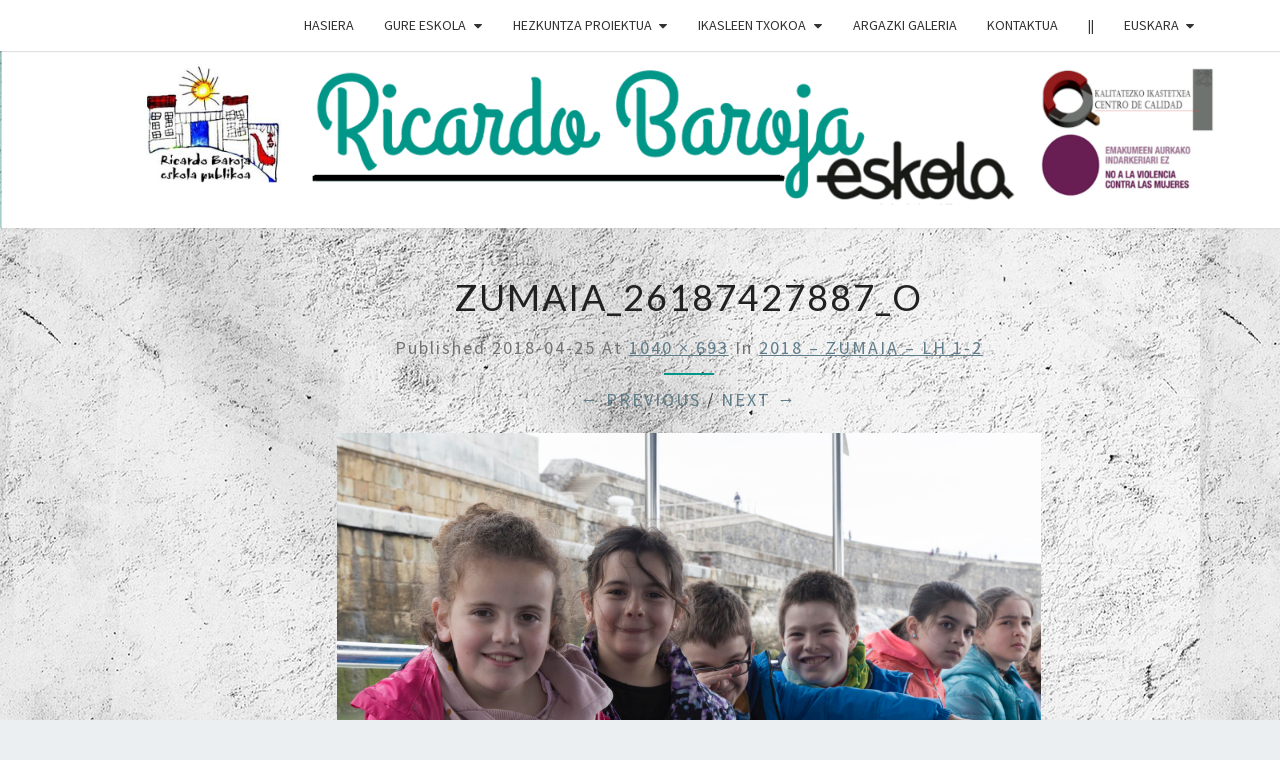

--- FILE ---
content_type: text/html; charset=UTF-8
request_url: https://ricardobarojaeskola.educacion.navarra.es/web/blog/2018/04/25/zumaia-2018-argazkiak-fotos/zumaia_26187427887_o/
body_size: 50607
content:
<!DOCTYPE html>

<!--[if IE 8]>
<html id="ie8" lang="eu">
<![endif]-->
<!--[if !(IE 8) ]><!-->
<html lang="eu">
<!--<![endif]-->
<head>
<meta charset="UTF-8" />
<meta name="viewport" content="width=device-width" />
<link rel="profile" href="http://gmpg.org/xfn/11" />
<link rel="pingback" href="https://ricardobarojaeskola.educacion.navarra.es/web/xmlrpc.php" />
<title>zumaia_26187427887_o &#8211; Ricardo Baroja Eskola</title>
<meta name='robots' content='max-image-preview:large' />
<link rel="alternate" hreflang="es" href="https://ricardobarojaeskola.educacion.navarra.es/web/es/zumaia_26187427887_o-2/" />
<link rel="alternate" hreflang="eu" href="https://ricardobarojaeskola.educacion.navarra.es/web/blog/2018/04/25/zumaia-2018-argazkiak-fotos/zumaia_26187427887_o/" />
<link rel="alternate" hreflang="x-default" href="https://ricardobarojaeskola.educacion.navarra.es/web/blog/2018/04/25/zumaia-2018-argazkiak-fotos/zumaia_26187427887_o/" />
<link rel='dns-prefetch' href='//widgetlogic.org' />
<link rel='dns-prefetch' href='//fonts.googleapis.com' />
<link rel='dns-prefetch' href='//s.w.org' />
<link rel="alternate" type="application/rss+xml" title="Ricardo Baroja Eskola &raquo; Jarioa" href="https://ricardobarojaeskola.educacion.navarra.es/web/feed/" />
<link rel="alternate" type="application/rss+xml" title="Ricardo Baroja Eskola &raquo; Iruzkinen jarioa" href="https://ricardobarojaeskola.educacion.navarra.es/web/comments/feed/" />
<script type="text/javascript">
window._wpemojiSettings = {"baseUrl":"https:\/\/s.w.org\/images\/core\/emoji\/13.1.0\/72x72\/","ext":".png","svgUrl":"https:\/\/s.w.org\/images\/core\/emoji\/13.1.0\/svg\/","svgExt":".svg","source":{"concatemoji":"https:\/\/ricardobarojaeskola.educacion.navarra.es\/web\/wp-includes\/js\/wp-emoji-release.min.js?ver=5.9.12"}};
/*! This file is auto-generated */
!function(e,a,t){var n,r,o,i=a.createElement("canvas"),p=i.getContext&&i.getContext("2d");function s(e,t){var a=String.fromCharCode;p.clearRect(0,0,i.width,i.height),p.fillText(a.apply(this,e),0,0);e=i.toDataURL();return p.clearRect(0,0,i.width,i.height),p.fillText(a.apply(this,t),0,0),e===i.toDataURL()}function c(e){var t=a.createElement("script");t.src=e,t.defer=t.type="text/javascript",a.getElementsByTagName("head")[0].appendChild(t)}for(o=Array("flag","emoji"),t.supports={everything:!0,everythingExceptFlag:!0},r=0;r<o.length;r++)t.supports[o[r]]=function(e){if(!p||!p.fillText)return!1;switch(p.textBaseline="top",p.font="600 32px Arial",e){case"flag":return s([127987,65039,8205,9895,65039],[127987,65039,8203,9895,65039])?!1:!s([55356,56826,55356,56819],[55356,56826,8203,55356,56819])&&!s([55356,57332,56128,56423,56128,56418,56128,56421,56128,56430,56128,56423,56128,56447],[55356,57332,8203,56128,56423,8203,56128,56418,8203,56128,56421,8203,56128,56430,8203,56128,56423,8203,56128,56447]);case"emoji":return!s([10084,65039,8205,55357,56613],[10084,65039,8203,55357,56613])}return!1}(o[r]),t.supports.everything=t.supports.everything&&t.supports[o[r]],"flag"!==o[r]&&(t.supports.everythingExceptFlag=t.supports.everythingExceptFlag&&t.supports[o[r]]);t.supports.everythingExceptFlag=t.supports.everythingExceptFlag&&!t.supports.flag,t.DOMReady=!1,t.readyCallback=function(){t.DOMReady=!0},t.supports.everything||(n=function(){t.readyCallback()},a.addEventListener?(a.addEventListener("DOMContentLoaded",n,!1),e.addEventListener("load",n,!1)):(e.attachEvent("onload",n),a.attachEvent("onreadystatechange",function(){"complete"===a.readyState&&t.readyCallback()})),(n=t.source||{}).concatemoji?c(n.concatemoji):n.wpemoji&&n.twemoji&&(c(n.twemoji),c(n.wpemoji)))}(window,document,window._wpemojiSettings);
</script>
<style type="text/css">
img.wp-smiley,
img.emoji {
	display: inline !important;
	border: none !important;
	box-shadow: none !important;
	height: 1em !important;
	width: 1em !important;
	margin: 0 0.07em !important;
	vertical-align: -0.1em !important;
	background: none !important;
	padding: 0 !important;
}
</style>
	<link rel='stylesheet' id='wp-block-library-css'  href='https://ricardobarojaeskola.educacion.navarra.es/web/wp-includes/css/dist/block-library/style.min.css?ver=5.9.12' type='text/css' media='all' />
<link rel='stylesheet' id='block-widget-css'  href='https://ricardobarojaeskola.educacion.navarra.es/web/wp-content/plugins/widget-logic/block_widget/css/widget.css?ver=1725450859' type='text/css' media='all' />
<style id='global-styles-inline-css' type='text/css'>
body{--wp--preset--color--black: #000000;--wp--preset--color--cyan-bluish-gray: #abb8c3;--wp--preset--color--white: #ffffff;--wp--preset--color--pale-pink: #f78da7;--wp--preset--color--vivid-red: #cf2e2e;--wp--preset--color--luminous-vivid-orange: #ff6900;--wp--preset--color--luminous-vivid-amber: #fcb900;--wp--preset--color--light-green-cyan: #7bdcb5;--wp--preset--color--vivid-green-cyan: #00d084;--wp--preset--color--pale-cyan-blue: #8ed1fc;--wp--preset--color--vivid-cyan-blue: #0693e3;--wp--preset--color--vivid-purple: #9b51e0;--wp--preset--gradient--vivid-cyan-blue-to-vivid-purple: linear-gradient(135deg,rgba(6,147,227,1) 0%,rgb(155,81,224) 100%);--wp--preset--gradient--light-green-cyan-to-vivid-green-cyan: linear-gradient(135deg,rgb(122,220,180) 0%,rgb(0,208,130) 100%);--wp--preset--gradient--luminous-vivid-amber-to-luminous-vivid-orange: linear-gradient(135deg,rgba(252,185,0,1) 0%,rgba(255,105,0,1) 100%);--wp--preset--gradient--luminous-vivid-orange-to-vivid-red: linear-gradient(135deg,rgba(255,105,0,1) 0%,rgb(207,46,46) 100%);--wp--preset--gradient--very-light-gray-to-cyan-bluish-gray: linear-gradient(135deg,rgb(238,238,238) 0%,rgb(169,184,195) 100%);--wp--preset--gradient--cool-to-warm-spectrum: linear-gradient(135deg,rgb(74,234,220) 0%,rgb(151,120,209) 20%,rgb(207,42,186) 40%,rgb(238,44,130) 60%,rgb(251,105,98) 80%,rgb(254,248,76) 100%);--wp--preset--gradient--blush-light-purple: linear-gradient(135deg,rgb(255,206,236) 0%,rgb(152,150,240) 100%);--wp--preset--gradient--blush-bordeaux: linear-gradient(135deg,rgb(254,205,165) 0%,rgb(254,45,45) 50%,rgb(107,0,62) 100%);--wp--preset--gradient--luminous-dusk: linear-gradient(135deg,rgb(255,203,112) 0%,rgb(199,81,192) 50%,rgb(65,88,208) 100%);--wp--preset--gradient--pale-ocean: linear-gradient(135deg,rgb(255,245,203) 0%,rgb(182,227,212) 50%,rgb(51,167,181) 100%);--wp--preset--gradient--electric-grass: linear-gradient(135deg,rgb(202,248,128) 0%,rgb(113,206,126) 100%);--wp--preset--gradient--midnight: linear-gradient(135deg,rgb(2,3,129) 0%,rgb(40,116,252) 100%);--wp--preset--duotone--dark-grayscale: url('#wp-duotone-dark-grayscale');--wp--preset--duotone--grayscale: url('#wp-duotone-grayscale');--wp--preset--duotone--purple-yellow: url('#wp-duotone-purple-yellow');--wp--preset--duotone--blue-red: url('#wp-duotone-blue-red');--wp--preset--duotone--midnight: url('#wp-duotone-midnight');--wp--preset--duotone--magenta-yellow: url('#wp-duotone-magenta-yellow');--wp--preset--duotone--purple-green: url('#wp-duotone-purple-green');--wp--preset--duotone--blue-orange: url('#wp-duotone-blue-orange');--wp--preset--font-size--small: 13px;--wp--preset--font-size--medium: 20px;--wp--preset--font-size--large: 36px;--wp--preset--font-size--x-large: 42px;}.has-black-color{color: var(--wp--preset--color--black) !important;}.has-cyan-bluish-gray-color{color: var(--wp--preset--color--cyan-bluish-gray) !important;}.has-white-color{color: var(--wp--preset--color--white) !important;}.has-pale-pink-color{color: var(--wp--preset--color--pale-pink) !important;}.has-vivid-red-color{color: var(--wp--preset--color--vivid-red) !important;}.has-luminous-vivid-orange-color{color: var(--wp--preset--color--luminous-vivid-orange) !important;}.has-luminous-vivid-amber-color{color: var(--wp--preset--color--luminous-vivid-amber) !important;}.has-light-green-cyan-color{color: var(--wp--preset--color--light-green-cyan) !important;}.has-vivid-green-cyan-color{color: var(--wp--preset--color--vivid-green-cyan) !important;}.has-pale-cyan-blue-color{color: var(--wp--preset--color--pale-cyan-blue) !important;}.has-vivid-cyan-blue-color{color: var(--wp--preset--color--vivid-cyan-blue) !important;}.has-vivid-purple-color{color: var(--wp--preset--color--vivid-purple) !important;}.has-black-background-color{background-color: var(--wp--preset--color--black) !important;}.has-cyan-bluish-gray-background-color{background-color: var(--wp--preset--color--cyan-bluish-gray) !important;}.has-white-background-color{background-color: var(--wp--preset--color--white) !important;}.has-pale-pink-background-color{background-color: var(--wp--preset--color--pale-pink) !important;}.has-vivid-red-background-color{background-color: var(--wp--preset--color--vivid-red) !important;}.has-luminous-vivid-orange-background-color{background-color: var(--wp--preset--color--luminous-vivid-orange) !important;}.has-luminous-vivid-amber-background-color{background-color: var(--wp--preset--color--luminous-vivid-amber) !important;}.has-light-green-cyan-background-color{background-color: var(--wp--preset--color--light-green-cyan) !important;}.has-vivid-green-cyan-background-color{background-color: var(--wp--preset--color--vivid-green-cyan) !important;}.has-pale-cyan-blue-background-color{background-color: var(--wp--preset--color--pale-cyan-blue) !important;}.has-vivid-cyan-blue-background-color{background-color: var(--wp--preset--color--vivid-cyan-blue) !important;}.has-vivid-purple-background-color{background-color: var(--wp--preset--color--vivid-purple) !important;}.has-black-border-color{border-color: var(--wp--preset--color--black) !important;}.has-cyan-bluish-gray-border-color{border-color: var(--wp--preset--color--cyan-bluish-gray) !important;}.has-white-border-color{border-color: var(--wp--preset--color--white) !important;}.has-pale-pink-border-color{border-color: var(--wp--preset--color--pale-pink) !important;}.has-vivid-red-border-color{border-color: var(--wp--preset--color--vivid-red) !important;}.has-luminous-vivid-orange-border-color{border-color: var(--wp--preset--color--luminous-vivid-orange) !important;}.has-luminous-vivid-amber-border-color{border-color: var(--wp--preset--color--luminous-vivid-amber) !important;}.has-light-green-cyan-border-color{border-color: var(--wp--preset--color--light-green-cyan) !important;}.has-vivid-green-cyan-border-color{border-color: var(--wp--preset--color--vivid-green-cyan) !important;}.has-pale-cyan-blue-border-color{border-color: var(--wp--preset--color--pale-cyan-blue) !important;}.has-vivid-cyan-blue-border-color{border-color: var(--wp--preset--color--vivid-cyan-blue) !important;}.has-vivid-purple-border-color{border-color: var(--wp--preset--color--vivid-purple) !important;}.has-vivid-cyan-blue-to-vivid-purple-gradient-background{background: var(--wp--preset--gradient--vivid-cyan-blue-to-vivid-purple) !important;}.has-light-green-cyan-to-vivid-green-cyan-gradient-background{background: var(--wp--preset--gradient--light-green-cyan-to-vivid-green-cyan) !important;}.has-luminous-vivid-amber-to-luminous-vivid-orange-gradient-background{background: var(--wp--preset--gradient--luminous-vivid-amber-to-luminous-vivid-orange) !important;}.has-luminous-vivid-orange-to-vivid-red-gradient-background{background: var(--wp--preset--gradient--luminous-vivid-orange-to-vivid-red) !important;}.has-very-light-gray-to-cyan-bluish-gray-gradient-background{background: var(--wp--preset--gradient--very-light-gray-to-cyan-bluish-gray) !important;}.has-cool-to-warm-spectrum-gradient-background{background: var(--wp--preset--gradient--cool-to-warm-spectrum) !important;}.has-blush-light-purple-gradient-background{background: var(--wp--preset--gradient--blush-light-purple) !important;}.has-blush-bordeaux-gradient-background{background: var(--wp--preset--gradient--blush-bordeaux) !important;}.has-luminous-dusk-gradient-background{background: var(--wp--preset--gradient--luminous-dusk) !important;}.has-pale-ocean-gradient-background{background: var(--wp--preset--gradient--pale-ocean) !important;}.has-electric-grass-gradient-background{background: var(--wp--preset--gradient--electric-grass) !important;}.has-midnight-gradient-background{background: var(--wp--preset--gradient--midnight) !important;}.has-small-font-size{font-size: var(--wp--preset--font-size--small) !important;}.has-medium-font-size{font-size: var(--wp--preset--font-size--medium) !important;}.has-large-font-size{font-size: var(--wp--preset--font-size--large) !important;}.has-x-large-font-size{font-size: var(--wp--preset--font-size--x-large) !important;}
</style>
<link rel='stylesheet' id='contact-form-7-css'  href='https://ricardobarojaeskola.educacion.navarra.es/web/wp-content/plugins/contact-form-7/includes/css/styles.css?ver=5.6.4' type='text/css' media='all' />
<link rel='stylesheet' id='wpml-menu-item-0-css'  href='https://ricardobarojaeskola.educacion.navarra.es/web/wp-content/plugins/sitepress-multilingual-cms/templates/language-switchers/menu-item/style.min.css?ver=1' type='text/css' media='all' />
<style id='wpml-menu-item-0-inline-css' type='text/css'>
#menu-item-wpml-ls-2-eu, #menu-item-wpml-ls-2-es { float:right; }
</style>
<link rel='stylesheet' id='cms-navigation-style-base-css'  href='https://ricardobarojaeskola.educacion.navarra.es/web/wp-content/plugins/wpml-cms-nav/res/css/cms-navigation-base.css?ver=1.5.6' type='text/css' media='screen' />
<link rel='stylesheet' id='cms-navigation-style-css'  href='https://ricardobarojaeskola.educacion.navarra.es/web/wp-content/plugins/wpml-cms-nav/res/css/cms-navigation.css?ver=1.5.6' type='text/css' media='screen' />
<link rel='stylesheet' id='bootstrap-css'  href='https://ricardobarojaeskola.educacion.navarra.es/web/wp-content/themes/nisarg/css/bootstrap.css?ver=5.9.12' type='text/css' media='all' />
<link rel='stylesheet' id='font-awesome-css'  href='https://ricardobarojaeskola.educacion.navarra.es/web/wp-content/themes/nisarg/font-awesome/css/font-awesome.min.css?ver=5.9.12' type='text/css' media='all' />
<link rel='stylesheet' id='nisarg-style-css'  href='https://ricardobarojaeskola.educacion.navarra.es/web/wp-content/themes/nisarg/style.css?ver=5.9.12' type='text/css' media='all' />
<style id='nisarg-style-inline-css' type='text/css'>
	/* Color Scheme */

	/* Accent Color */

	a:active,
	a:hover,
	a:focus {
	    color: #009688;
	}

	.main-navigation .primary-menu > li > a:hover, .main-navigation .primary-menu > li > a:focus {
		color: #009688;
	}
	
	.main-navigation .primary-menu .sub-menu .current_page_item > a,
	.main-navigation .primary-menu .sub-menu .current-menu-item > a {
		color: #009688;
	}
	.main-navigation .primary-menu .sub-menu .current_page_item > a:hover,
	.main-navigation .primary-menu .sub-menu .current_page_item > a:focus,
	.main-navigation .primary-menu .sub-menu .current-menu-item > a:hover,
	.main-navigation .primary-menu .sub-menu .current-menu-item > a:focus {
		background-color: #fff;
		color: #009688;
	}
	.dropdown-toggle:hover,
	.dropdown-toggle:focus {
		color: #009688;
	}
	.pagination .current,
	.dark .pagination .current {
		background-color: #009688;
		border: 1px solid #009688;
	}
	blockquote {
		border-color: #009688;
	}
	@media (min-width: 768px){
		.main-navigation .primary-menu > .current_page_item > a,
		.main-navigation .primary-menu > .current_page_item > a:hover,
		.main-navigation .primary-menu > .current_page_item > a:focus,
		.main-navigation .primary-menu > .current-menu-item > a,
		.main-navigation .primary-menu > .current-menu-item > a:hover,
		.main-navigation .primary-menu > .current-menu-item > a:focus,
		.main-navigation .primary-menu > .current_page_ancestor > a,
		.main-navigation .primary-menu > .current_page_ancestor > a:hover,
		.main-navigation .primary-menu > .current_page_ancestor > a:focus,
		.main-navigation .primary-menu > .current-menu-ancestor > a,
		.main-navigation .primary-menu > .current-menu-ancestor > a:hover,
		.main-navigation .primary-menu > .current-menu-ancestor > a:focus {
			border-top: 4px solid #009688;
		}
		.main-navigation ul ul a:hover,
		.main-navigation ul ul a.focus {
			color: #fff;
			background-color: #009688;
		}
	}

	.main-navigation .primary-menu > .open > a, .main-navigation .primary-menu > .open > a:hover, .main-navigation .primary-menu > .open > a:focus {
		color: #009688;
	}

	.main-navigation .primary-menu > li > .sub-menu  li > a:hover,
	.main-navigation .primary-menu > li > .sub-menu  li > a:focus {
		color: #fff;
		background-color: #009688;
	}

	@media (max-width: 767px) {
		.main-navigation .primary-menu .open .sub-menu > li > a:hover {
			color: #fff;
			background-color: #009688;
		}
	}

	.sticky-post{
		color: #fff;
	    background: #009688; 
	}
	
	.entry-title a:hover,
	.entry-title a:focus{
	    color: #009688;
	}

	.entry-header .entry-meta::after{
	    background: #009688;
	}

	.fa {
		color: #009688;
	}

	.btn-default{
		border-bottom: 1px solid #009688;
	}

	.btn-default:hover, .btn-default:focus{
	    border-bottom: 1px solid #009688;
	    background-color: #009688;
	}

	.nav-previous:hover, .nav-next:hover{
	    border: 1px solid #009688;
	    background-color: #009688;
	}

	.next-post a:hover,.prev-post a:hover{
	    color: #009688;
	}

	.posts-navigation .next-post a:hover .fa, .posts-navigation .prev-post a:hover .fa{
	    color: #009688;
	}


	#secondary .widget-title::after{
		position: absolute;
	    width: 50px;
	    display: block;
	    height: 4px;    
	    bottom: -15px;
		background-color: #009688;
	    content: "";
	}

	#secondary .widget a:hover,
	#secondary .widget a:focus,
	.dark #secondary .widget #recentcomments a:hover,
	.dark #secondary .widget #recentcomments a:focus {
		color: #009688;
	}

	#secondary .widget_calendar tbody a {
		color: #fff;
		padding: 0.2em;
	    background-color: #009688;
	}

	#secondary .widget_calendar tbody a:hover{
		color: #fff;
	    padding: 0.2em;
	    background-color: #009688;  
	}	

	.dark .comment-respond #submit,
	.dark .main-navigation .menu-toggle:hover, 
	.dark .main-navigation .menu-toggle:focus,
	.dark html input[type="button"], 
	.dark input[type="reset"], 
	.dark input[type="submit"] {
		background: #009688;
		color: #fff;
	}
	
	.dark a {
		color: #009688;
	}

</style>
<link rel='stylesheet' id='nisarg-google-fonts-css'  href='https://fonts.googleapis.com/css?family=Source+Sans+Pro%3A400%2C700%7CLato%3A400&#038;display=swap' type='text/css' media='all' />
<link rel='stylesheet' id='wp-featherlight-css'  href='https://ricardobarojaeskola.educacion.navarra.es/web/wp-content/plugins/wp-featherlight/css/wp-featherlight.min.css?ver=1.3.4' type='text/css' media='all' />
<script type='text/javascript' src='https://ricardobarojaeskola.educacion.navarra.es/web/wp-includes/js/jquery/jquery.min.js?ver=3.6.0' id='jquery-core-js'></script>
<script type='text/javascript' src='https://ricardobarojaeskola.educacion.navarra.es/web/wp-includes/js/jquery/jquery-migrate.min.js?ver=3.3.2' id='jquery-migrate-js'></script>
<!--[if lt IE 9]>
<script type='text/javascript' src='https://ricardobarojaeskola.educacion.navarra.es/web/wp-content/themes/nisarg/js/html5shiv.js?ver=3.7.3' id='html5shiv-js'></script>
<![endif]-->
<link rel="https://api.w.org/" href="https://ricardobarojaeskola.educacion.navarra.es/web/wp-json/" /><link rel="alternate" type="application/json" href="https://ricardobarojaeskola.educacion.navarra.es/web/wp-json/wp/v2/media/2886" /><link rel="EditURI" type="application/rsd+xml" title="RSD" href="https://ricardobarojaeskola.educacion.navarra.es/web/xmlrpc.php?rsd" />
<link rel="wlwmanifest" type="application/wlwmanifest+xml" href="https://ricardobarojaeskola.educacion.navarra.es/web/wp-includes/wlwmanifest.xml" /> 
<meta name="generator" content="WordPress 5.9.12" />
<link rel='shortlink' href='https://ricardobarojaeskola.educacion.navarra.es/web/?p=2886' />
<link rel="alternate" type="application/json+oembed" href="https://ricardobarojaeskola.educacion.navarra.es/web/wp-json/oembed/1.0/embed?url=https%3A%2F%2Fricardobarojaeskola.educacion.navarra.es%2Fweb%2Fblog%2F2018%2F04%2F25%2Fzumaia-2018-argazkiak-fotos%2Fzumaia_26187427887_o%2F" />
<link rel="alternate" type="text/xml+oembed" href="https://ricardobarojaeskola.educacion.navarra.es/web/wp-json/oembed/1.0/embed?url=https%3A%2F%2Fricardobarojaeskola.educacion.navarra.es%2Fweb%2Fblog%2F2018%2F04%2F25%2Fzumaia-2018-argazkiak-fotos%2Fzumaia_26187427887_o%2F&#038;format=xml" />
<meta name="generator" content="WPML ver:4.7.6 stt:16,2;" />

<style type="text/css">
        .site-header { background: ; }
</style>


	<style type="text/css">
		body,
		button,
		input,
		select,
		textarea {
		    font-family:  'Source Sans Pro',-apple-system,BlinkMacSystemFont,"Segoe UI",Roboto,Oxygen-Sans,Ubuntu,Cantarell,"Helvetica Neue",sans-serif;
		    font-weight: 400;
		    font-style: normal; 
		}
		h1,h2,h3,h4,h5,h6 {
	    	font-family: 'Lato',-apple-system,BlinkMacSystemFont,"Segoe UI",Roboto,Oxygen-Sans,Ubuntu,Cantarell,"Helvetica Neue",sans-serif;
	    	font-weight: 400;
	    	font-style: normal;
	    }
	    .navbar-brand,
	    #site-navigation.main-navigation ul {
	    	font-family: 'Source Sans Pro',-apple-system,BlinkMacSystemFont,"Segoe UI",Roboto,Oxygen-Sans,Ubuntu,Cantarell,"Helvetica Neue",sans-serif;
	    }
	    #site-navigation.main-navigation ul {
	    	font-weight: 400;
	    	font-style: normal;
	    }
	</style>

			<style type="text/css" id="nisarg-header-css">
					.site-header {
				background: url(https://ricardobarojaeskola.educacion.navarra.es/web/wp-content/uploads/2020/12/burukoa18.png) no-repeat scroll top;
				background-size: cover;
			}
			@media (min-width: 320px) and (max-width: 359px ) {
				.site-header {
					height: 44px;
				}
			}
			@media (min-width: 360px) and (max-width: 767px ) {
				.site-header {
					height: 49px;
				}
			}
			@media (min-width: 768px) and (max-width: 979px ) {
				.site-header {
					height: 106px;
				}
			}
			@media (min-width: 980px) and (max-width: 1279px ){
				.site-header {
					height: 135px;
				}
			}
			@media (min-width: 1280px) and (max-width: 1365px ){
				.site-header {
					height: 177px;
				}
			}
			@media (min-width: 1366px) and (max-width: 1439px ){
				.site-header {
					height: 189px;
				}
			}
			@media (min-width: 1440px) and (max-width: 1599px ) {
				.site-header {
					height: 199px;
				}
			}
			@media (min-width: 1600px) and (max-width: 1919px ) {
				.site-header {
					height: 222px;
				}
			}
			@media (min-width: 1920px) and (max-width: 2559px ) {
				.site-header {
					height: 266px;
				}
			}
			@media (min-width: 2560px)  and (max-width: 2879px ) {
				.site-header {
					height: 355px;
				}
			}
			@media (min-width: 2880px) {
				.site-header {
					height: 399px;
				}
			}
			.site-header{
				-webkit-box-shadow: 0px 0px 2px 1px rgba(182,182,182,0.3);
		    	-moz-box-shadow: 0px 0px 2px 1px rgba(182,182,182,0.3);
		    	-o-box-shadow: 0px 0px 2px 1px rgba(182,182,182,0.3);
		    	box-shadow: 0px 0px 2px 1px rgba(182,182,182,0.3);
			}
					.site-title,
			.site-description {
				position: absolute;
				clip: rect(1px 1px 1px 1px); /* IE7 */
				clip: rect(1px, 1px, 1px, 1px);
			}
					.site-title,
			.site-description,
			.dark .site-title,
			.dark .site-description {
				color: #blank;
			}
			.site-title::after{
				background: #blank;
				content:"";
			}
		</style>
		<style type="text/css" id="custom-background-css">
body.custom-background { background-image: url("https://ricardobarojaeskola.educacion.navarra.es/web/wp-content/uploads/2018/04/textura-negativo-3.png"); background-position: left top; background-size: auto; background-repeat: repeat; background-attachment: scroll; }
</style>
	<link rel="icon" href="https://ricardobarojaeskola.educacion.navarra.es/web/wp-content/uploads/2018/04/cropped-burukoa12-32x32.png" sizes="32x32" />
<link rel="icon" href="https://ricardobarojaeskola.educacion.navarra.es/web/wp-content/uploads/2018/04/cropped-burukoa12-192x192.png" sizes="192x192" />
<link rel="apple-touch-icon" href="https://ricardobarojaeskola.educacion.navarra.es/web/wp-content/uploads/2018/04/cropped-burukoa12-180x180.png" />
<meta name="msapplication-TileImage" content="https://ricardobarojaeskola.educacion.navarra.es/web/wp-content/uploads/2018/04/cropped-burukoa12-270x270.png" />
		<style type="text/css" id="wp-custom-css">
			/* Estilo para eliminar el título del sitio en la barra superior */

a.navbar-brand {
	display:none;
}
div.nav-links {
	display:none;
}
div.post-comments {
	display:none;
}
.cat-links{
	display:none;
}
.site-header{
	margin-bottom:10px;
}
.col-md-6.cattegories {
		display:none;
}
.col-md-6.tags {
		display:none;
}
.featured-image{
	padding-top:25px;
}
body.12578 site-navigation {
    display: none;
}
		</style>
		</head>
<body class="attachment attachment-template-default single single-attachment postid-2886 attachmentid-2886 attachment-jpeg custom-background light wp-featherlight-captions metaslider-plugin group-blog">
<svg xmlns="http://www.w3.org/2000/svg" viewBox="0 0 0 0" width="0" height="0" focusable="false" role="none" style="visibility: hidden; position: absolute; left: -9999px; overflow: hidden;" ><defs><filter id="wp-duotone-dark-grayscale"><feColorMatrix color-interpolation-filters="sRGB" type="matrix" values=" .299 .587 .114 0 0 .299 .587 .114 0 0 .299 .587 .114 0 0 .299 .587 .114 0 0 " /><feComponentTransfer color-interpolation-filters="sRGB" ><feFuncR type="table" tableValues="0 0.49803921568627" /><feFuncG type="table" tableValues="0 0.49803921568627" /><feFuncB type="table" tableValues="0 0.49803921568627" /><feFuncA type="table" tableValues="1 1" /></feComponentTransfer><feComposite in2="SourceGraphic" operator="in" /></filter></defs></svg><svg xmlns="http://www.w3.org/2000/svg" viewBox="0 0 0 0" width="0" height="0" focusable="false" role="none" style="visibility: hidden; position: absolute; left: -9999px; overflow: hidden;" ><defs><filter id="wp-duotone-grayscale"><feColorMatrix color-interpolation-filters="sRGB" type="matrix" values=" .299 .587 .114 0 0 .299 .587 .114 0 0 .299 .587 .114 0 0 .299 .587 .114 0 0 " /><feComponentTransfer color-interpolation-filters="sRGB" ><feFuncR type="table" tableValues="0 1" /><feFuncG type="table" tableValues="0 1" /><feFuncB type="table" tableValues="0 1" /><feFuncA type="table" tableValues="1 1" /></feComponentTransfer><feComposite in2="SourceGraphic" operator="in" /></filter></defs></svg><svg xmlns="http://www.w3.org/2000/svg" viewBox="0 0 0 0" width="0" height="0" focusable="false" role="none" style="visibility: hidden; position: absolute; left: -9999px; overflow: hidden;" ><defs><filter id="wp-duotone-purple-yellow"><feColorMatrix color-interpolation-filters="sRGB" type="matrix" values=" .299 .587 .114 0 0 .299 .587 .114 0 0 .299 .587 .114 0 0 .299 .587 .114 0 0 " /><feComponentTransfer color-interpolation-filters="sRGB" ><feFuncR type="table" tableValues="0.54901960784314 0.98823529411765" /><feFuncG type="table" tableValues="0 1" /><feFuncB type="table" tableValues="0.71764705882353 0.25490196078431" /><feFuncA type="table" tableValues="1 1" /></feComponentTransfer><feComposite in2="SourceGraphic" operator="in" /></filter></defs></svg><svg xmlns="http://www.w3.org/2000/svg" viewBox="0 0 0 0" width="0" height="0" focusable="false" role="none" style="visibility: hidden; position: absolute; left: -9999px; overflow: hidden;" ><defs><filter id="wp-duotone-blue-red"><feColorMatrix color-interpolation-filters="sRGB" type="matrix" values=" .299 .587 .114 0 0 .299 .587 .114 0 0 .299 .587 .114 0 0 .299 .587 .114 0 0 " /><feComponentTransfer color-interpolation-filters="sRGB" ><feFuncR type="table" tableValues="0 1" /><feFuncG type="table" tableValues="0 0.27843137254902" /><feFuncB type="table" tableValues="0.5921568627451 0.27843137254902" /><feFuncA type="table" tableValues="1 1" /></feComponentTransfer><feComposite in2="SourceGraphic" operator="in" /></filter></defs></svg><svg xmlns="http://www.w3.org/2000/svg" viewBox="0 0 0 0" width="0" height="0" focusable="false" role="none" style="visibility: hidden; position: absolute; left: -9999px; overflow: hidden;" ><defs><filter id="wp-duotone-midnight"><feColorMatrix color-interpolation-filters="sRGB" type="matrix" values=" .299 .587 .114 0 0 .299 .587 .114 0 0 .299 .587 .114 0 0 .299 .587 .114 0 0 " /><feComponentTransfer color-interpolation-filters="sRGB" ><feFuncR type="table" tableValues="0 0" /><feFuncG type="table" tableValues="0 0.64705882352941" /><feFuncB type="table" tableValues="0 1" /><feFuncA type="table" tableValues="1 1" /></feComponentTransfer><feComposite in2="SourceGraphic" operator="in" /></filter></defs></svg><svg xmlns="http://www.w3.org/2000/svg" viewBox="0 0 0 0" width="0" height="0" focusable="false" role="none" style="visibility: hidden; position: absolute; left: -9999px; overflow: hidden;" ><defs><filter id="wp-duotone-magenta-yellow"><feColorMatrix color-interpolation-filters="sRGB" type="matrix" values=" .299 .587 .114 0 0 .299 .587 .114 0 0 .299 .587 .114 0 0 .299 .587 .114 0 0 " /><feComponentTransfer color-interpolation-filters="sRGB" ><feFuncR type="table" tableValues="0.78039215686275 1" /><feFuncG type="table" tableValues="0 0.94901960784314" /><feFuncB type="table" tableValues="0.35294117647059 0.47058823529412" /><feFuncA type="table" tableValues="1 1" /></feComponentTransfer><feComposite in2="SourceGraphic" operator="in" /></filter></defs></svg><svg xmlns="http://www.w3.org/2000/svg" viewBox="0 0 0 0" width="0" height="0" focusable="false" role="none" style="visibility: hidden; position: absolute; left: -9999px; overflow: hidden;" ><defs><filter id="wp-duotone-purple-green"><feColorMatrix color-interpolation-filters="sRGB" type="matrix" values=" .299 .587 .114 0 0 .299 .587 .114 0 0 .299 .587 .114 0 0 .299 .587 .114 0 0 " /><feComponentTransfer color-interpolation-filters="sRGB" ><feFuncR type="table" tableValues="0.65098039215686 0.40392156862745" /><feFuncG type="table" tableValues="0 1" /><feFuncB type="table" tableValues="0.44705882352941 0.4" /><feFuncA type="table" tableValues="1 1" /></feComponentTransfer><feComposite in2="SourceGraphic" operator="in" /></filter></defs></svg><svg xmlns="http://www.w3.org/2000/svg" viewBox="0 0 0 0" width="0" height="0" focusable="false" role="none" style="visibility: hidden; position: absolute; left: -9999px; overflow: hidden;" ><defs><filter id="wp-duotone-blue-orange"><feColorMatrix color-interpolation-filters="sRGB" type="matrix" values=" .299 .587 .114 0 0 .299 .587 .114 0 0 .299 .587 .114 0 0 .299 .587 .114 0 0 " /><feComponentTransfer color-interpolation-filters="sRGB" ><feFuncR type="table" tableValues="0.098039215686275 1" /><feFuncG type="table" tableValues="0 0.66274509803922" /><feFuncB type="table" tableValues="0.84705882352941 0.41960784313725" /><feFuncA type="table" tableValues="1 1" /></feComponentTransfer><feComposite in2="SourceGraphic" operator="in" /></filter></defs></svg><div id="page" class="hfeed site">
<header id="masthead"  role="banner">
	<nav id="site-navigation" class="main-navigation navbar-fixed-top navbar-left" role="navigation">
		<!-- Brand and toggle get grouped for better mobile display -->
		<div class="container" id="navigation_menu">
			<div class="navbar-header">
									<button type="button" class="menu-toggle" data-toggle="collapse" data-target=".navbar-ex1-collapse">
						<span class="sr-only">Toggle navigation</span>
						<span class="icon-bar"></span> 
						<span class="icon-bar"></span>
						<span class="icon-bar"></span>
					</button>
									<a class="navbar-brand" href="https://ricardobarojaeskola.educacion.navarra.es/web/">Ricardo Baroja Eskola</a>
			</div><!-- .navbar-header -->
			<div class="collapse navbar-collapse navbar-ex1-collapse"><ul id="menu-menu-nagusia" class="primary-menu"><li id="menu-item-10" class="menu-item menu-item-type-custom menu-item-object-custom menu-item-home menu-item-10"><a href="https://ricardobarojaeskola.educacion.navarra.es/web/">HASIERA</a></li>
<li id="menu-item-2465" class="menu-item menu-item-type-custom menu-item-object-custom menu-item-has-children menu-item-2465"><a href="http://#">GURE ESKOLA</a>
<ul class="sub-menu">
	<li id="menu-item-2467" class="menu-item menu-item-type-post_type menu-item-object-page menu-item-2467"><a href="https://ricardobarojaeskola.educacion.navarra.es/web/gure-eskola-historia-pixkabat/">AURKEZPENA</a></li>
	<li id="menu-item-2474" class="menu-item menu-item-type-post_type menu-item-object-post menu-item-2474"><a href="https://ricardobarojaeskola.educacion.navarra.es/web/blog/2018/03/24/non-gaude/">NON  GAUDE</a></li>
	<li id="menu-item-2507" class="menu-item menu-item-type-post_type menu-item-object-post menu-item-2507"><a href="https://ricardobarojaeskola.educacion.navarra.es/web/blog/2018/03/25/egutegia/">EGUTEGIA</a></li>
	<li id="menu-item-2518" class="menu-item menu-item-type-post_type menu-item-object-post menu-item-2518"><a href="https://ricardobarojaeskola.educacion.navarra.es/web/blog/2018/03/25/ordutegiak/">ORDUTEGIAK</a></li>
	<li id="menu-item-6997" class="menu-item menu-item-type-post_type menu-item-object-post menu-item-6997"><a href="https://ricardobarojaeskola.educacion.navarra.es/web/blog/2018/05/02/guraso-elkarte/">GURASO  ELKARTEA</a></li>
	<li id="menu-item-2693" class="menu-item menu-item-type-custom menu-item-object-custom menu-item-has-children menu-item-2693"><a href="#">HEZKUNTZA ETAPAK</a>
	<ul class="sub-menu">
		<li id="menu-item-2703" class="menu-item menu-item-type-post_type menu-item-object-post menu-item-2703"><a href="https://ricardobarojaeskola.educacion.navarra.es/web/blog/2018/03/25/haur-hezkuntza/">HAUR  HEZKUNTZA</a></li>
		<li id="menu-item-2697" class="menu-item menu-item-type-post_type menu-item-object-post menu-item-2697"><a href="https://ricardobarojaeskola.educacion.navarra.es/web/blog/2018/03/25/lehen-hezkuntza/">LEHEN  HEZKUNTZA</a></li>
	</ul>
</li>
	<li id="menu-item-2556" class="menu-item menu-item-type-post_type menu-item-object-page menu-item-has-children menu-item-2556"><a href="https://ricardobarojaeskola.educacion.navarra.es/web/zerbitzuak/">ZERBITZUAK</a>
	<ul class="sub-menu">
		<li id="menu-item-2598" class="menu-item menu-item-type-post_type menu-item-object-post menu-item-2598"><a href="https://ricardobarojaeskola.educacion.navarra.es/web/blog/2018/03/26/jantokia/">JANTOKIA</a></li>
		<li id="menu-item-2599" class="menu-item menu-item-type-post_type menu-item-object-post menu-item-2599"><a href="https://ricardobarojaeskola.educacion.navarra.es/web/blog/2018/03/26/garraioa/">GARRAIOA</a></li>
		<li id="menu-item-2600" class="menu-item menu-item-type-post_type menu-item-object-post menu-item-2600"><a href="https://ricardobarojaeskola.educacion.navarra.es/web/blog/2018/03/26/goizeko-haurtzaindegi-zerbitzua/">GOIZEKO  HAURTZAINDEGI  ZERBITZUA</a></li>
	</ul>
</li>
	<li id="menu-item-2597" class="menu-item menu-item-type-post_type menu-item-object-post menu-item-has-children menu-item-2597"><a href="https://ricardobarojaeskola.educacion.navarra.es/web/blog/2018/03/27/instalazioak/">INSTALAZIOAK</a>
	<ul class="sub-menu">
		<li id="menu-item-2601" class="menu-item menu-item-type-post_type menu-item-object-post menu-item-2601"><a href="https://ricardobarojaeskola.educacion.navarra.es/web/blog/2018/03/27/laguntza-gela/">LAGUNTZA  GELA</a></li>
		<li id="menu-item-2602" class="menu-item menu-item-type-post_type menu-item-object-post menu-item-2602"><a href="https://ricardobarojaeskola.educacion.navarra.es/web/blog/2018/03/27/liburutegia/">LIBURUTEGIA</a></li>
		<li id="menu-item-2603" class="menu-item menu-item-type-post_type menu-item-object-post menu-item-2603"><a href="https://ricardobarojaeskola.educacion.navarra.es/web/blog/2018/03/27/psikomotrizitate-gela/">PSIKOMOTRIZITATE  GELA</a></li>
		<li id="menu-item-2604" class="menu-item menu-item-type-post_type menu-item-object-post menu-item-2604"><a href="https://ricardobarojaeskola.educacion.navarra.es/web/blog/2018/03/27/ordenagailu-gela/">ORDENAGAILU  GELA</a></li>
	</ul>
</li>
	<li id="menu-item-2619" class="menu-item menu-item-type-post_type menu-item-object-post menu-item-2619"><a href="https://ricardobarojaeskola.educacion.navarra.es/web/blog/2018/03/25/langileria/">LANGILERIA</a></li>
	<li id="menu-item-7246" class="menu-item menu-item-type-custom menu-item-object-custom menu-item-7246"><a target="_blank" rel="noopener" href="https://www.educacion.navarra.es/documents/27590/231322/folleto_agresiones_externas_eu/fee9e260-3d1f-4ee3-8160-8230621326d4">KANPO ERASOEN PROTOKOLOA</a></li>
</ul>
</li>
<li id="menu-item-2631" class="menu-item menu-item-type-post_type menu-item-object-page menu-item-has-children menu-item-2631"><a href="https://ricardobarojaeskola.educacion.navarra.es/web/sarrera-2-2/">HEZKUNTZA  PROIEKTUA</a>
<ul class="sub-menu">
	<li id="menu-item-2672" class="menu-item menu-item-type-post_type menu-item-object-post menu-item-2672"><a href="https://ricardobarojaeskola.educacion.navarra.es/web/blog/2018/03/25/aniztasunaren-trataera/">ANIZTASUNAREN  TRATAERA</a></li>
	<li id="menu-item-7936" class="menu-item menu-item-type-post_type menu-item-object-post menu-item-7936"><a href="https://ricardobarojaeskola.educacion.navarra.es/web/blog/2018/11/27/hezkuntza-eskaintza/">HEZKUNTZA  ESKAINTZA</a></li>
	<li id="menu-item-2673" class="menu-item menu-item-type-post_type menu-item-object-post menu-item-2673"><a href="https://ricardobarojaeskola.educacion.navarra.es/web/blog/2018/03/28/ebaluazio-eta-hobekuntza/">EBALUAZIO  ETA  HOBEKUNTZA</a></li>
	<li id="menu-item-8770" class="menu-item menu-item-type-post_type menu-item-object-post menu-item-8770"><a href="https://ricardobarojaeskola.educacion.navarra.es/web/blog/2019/06/06/xede-ikuskera-eta-baloreak-2/">XEDE  IKUSKERA  ETA  BALOREAK</a></li>
	<li id="menu-item-2675" class="menu-item menu-item-type-post_type menu-item-object-post menu-item-2675"><a href="https://ricardobarojaeskola.educacion.navarra.es/web/blog/2018/03/25/emozio-hezkuntza-eta-baloreak/">EMOZIO  HEZKUNTZA  ETA  BALOREAK</a></li>
	<li id="menu-item-7280" class="menu-item menu-item-type-post_type menu-item-object-post menu-item-7280"><a href="https://ricardobarojaeskola.educacion.navarra.es/web/blog/2018/03/26/bizikidetza/">PSIKOLOGIA  POSITIBOA</a></li>
	<li id="menu-item-2674" class="menu-item menu-item-type-post_type menu-item-object-post menu-item-2674"><a href="https://ricardobarojaeskola.educacion.navarra.es/web/blog/2018/03/25/eleaniztasuna/">ELEANIZTASUNA</a></li>
	<li id="menu-item-2677" class="menu-item menu-item-type-post_type menu-item-object-post menu-item-2677"><a href="https://ricardobarojaeskola.educacion.navarra.es/web/blog/2018/03/27/irakurzalatasuna/">IRAKURZALETASUNA</a></li>
	<li id="menu-item-2676" class="menu-item menu-item-type-post_type menu-item-object-post menu-item-2676"><a href="https://ricardobarojaeskola.educacion.navarra.es/web/blog/2018/03/25/euskara-eta-euskal-kultura/">EUSKARA  ETA  EUSKAL  KULTURA</a></li>
	<li id="menu-item-2678" class="menu-item menu-item-type-post_type menu-item-object-post menu-item-2678"><a href="https://ricardobarojaeskola.educacion.navarra.es/web/blog/2018/03/25/kulturartekotasuna/">KULTURARTEKOTASUNA</a></li>
	<li id="menu-item-7847" class="menu-item menu-item-type-post_type menu-item-object-post menu-item-7847"><a href="https://ricardobarojaeskola.educacion.navarra.es/web/blog/2018/11/14/bizikidetza-plana/">BIZIKIDETZA  PLANA</a></li>
	<li id="menu-item-7864" class="menu-item menu-item-type-post_type menu-item-object-post menu-item-7864"><a href="https://ricardobarojaeskola.educacion.navarra.es/web/blog/2018/11/14/programazioak/">PROGRAMAZIOAK</a></li>
	<li id="menu-item-10019" class="menu-item menu-item-type-custom menu-item-object-custom menu-item-10019"><a target="_blank" rel="noopener" href="https://docs.google.com/presentation/d/e/2PACX-1vSperGfS9ErWxz31qrD6QXoG__5G1z-QZVNh3_EU0WrVzeOb4hQONdpbqyxrf--NSWK4Zj7Vv3ZiNDa/pub?start=true&#038;loop=false&#038;delayms=5000">KONTINGENTZIA PLANA</a></li>
</ul>
</li>
<li id="menu-item-2722" class="menu-item menu-item-type-custom menu-item-object-custom menu-item-has-children menu-item-2722"><a href="#">IKASLEEN TXOKOA</a>
<ul class="sub-menu">
	<li id="menu-item-6972" class="menu-item menu-item-type-post_type menu-item-object-post menu-item-6972"><a href="https://ricardobarojaeskola.educacion.navarra.es/web/blog/2018/05/02/transizio-gela/">GELA  ALTERNATIBOA</a></li>
	<li id="menu-item-10996" class="menu-item menu-item-type-post_type menu-item-object-post menu-item-10996"><a href="https://ricardobarojaeskola.educacion.navarra.es/web/blog/2022/01/28/haur-hezkuntzako-txokoa/">HAUR HEZKUNTZAKO TXOKOA</a></li>
	<li id="menu-item-10955" class="menu-item menu-item-type-post_type menu-item-object-post menu-item-10955"><a href="https://ricardobarojaeskola.educacion.navarra.es/web/blog/2021/12/02/lh-1-zikloko-ataria/">LH 1. ZIKLOKO ATARIA</a></li>
	<li id="menu-item-10882" class="menu-item menu-item-type-post_type menu-item-object-post menu-item-10882"><a href="https://ricardobarojaeskola.educacion.navarra.es/web/blog/2021/11/25/2-zikloa-lehen-hezkuntza/">LH 2. ZIKLOKO ATARIA</a></li>
	<li id="menu-item-9426" class="menu-item menu-item-type-post_type menu-item-object-post menu-item-9426"><a href="https://ricardobarojaeskola.educacion.navarra.es/web/blog/2019/12/13/lh-3-zikloko-ataria/">LH 3. ZIKLOKO ATARIA</a></li>
	<li id="menu-item-9047" class="menu-item menu-item-type-post_type menu-item-object-post menu-item-9047"><a href="https://ricardobarojaeskola.educacion.navarra.es/web/blog/2019/10/24/ingeleseko-txokoa/">ENGLISH  ROOM</a></li>
	<li id="menu-item-9124" class="menu-item menu-item-type-custom menu-item-object-custom menu-item-has-children menu-item-9124"><a href="#">MUSIKA TXOKOA</a>
	<ul class="sub-menu">
		<li id="menu-item-9125" class="menu-item menu-item-type-post_type menu-item-object-post menu-item-9125"><a href="https://ricardobarojaeskola.educacion.navarra.es/web/blog/2019/10/29/musika-gela-lh/">LH</a></li>
	</ul>
</li>
	<li id="menu-item-6979" class="menu-item menu-item-type-custom menu-item-object-custom menu-item-6979"><a target="_blank" rel="noopener" href="https://sormentailerra.blogspot.com.es/">HIZKUNTZAREN TXOKOA</a></li>
	<li id="menu-item-8952" class="menu-item menu-item-type-post_type menu-item-object-post menu-item-8952"><a href="https://ricardobarojaeskola.educacion.navarra.es/web/blog/2019/09/12/haur-hezkuntza-2/">HAUR HEZKUNTZA &#8211; ARGAZKIAK</a></li>
</ul>
</li>
<li id="menu-item-3762" class="menu-item menu-item-type-post_type menu-item-object-page menu-item-3762"><a href="https://ricardobarojaeskola.educacion.navarra.es/web/argazki-galeria/">ARGAZKI  GALERIA</a></li>
<li id="menu-item-8" class="menu-item menu-item-type-post_type menu-item-object-page menu-item-8"><a href="https://ricardobarojaeskola.educacion.navarra.es/web/pagina-ejemplo/">Kontaktua</a></li>
<li id="menu-item-2711" class="menu-item menu-item-type-custom menu-item-object-custom menu-item-2711"><a href="#">||</a></li>
<li id="menu-item-wpml-ls-2-eu" class="menu-item wpml-ls-slot-2 wpml-ls-item wpml-ls-item-eu wpml-ls-current-language wpml-ls-menu-item wpml-ls-last-item menu-item-type-wpml_ls_menu_item menu-item-object-wpml_ls_menu_item menu-item-has-children menu-item-wpml-ls-2-eu"><a title="Switch to Euskara" href="https://ricardobarojaeskola.educacion.navarra.es/web/blog/2018/04/25/zumaia-2018-argazkiak-fotos/zumaia_26187427887_o/"><span class="wpml-ls-native" lang="eu">Euskara</span></a>
<ul class="sub-menu">
	<li id="menu-item-wpml-ls-2-es" class="menu-item wpml-ls-slot-2 wpml-ls-item wpml-ls-item-es wpml-ls-menu-item wpml-ls-first-item menu-item-type-wpml_ls_menu_item menu-item-object-wpml_ls_menu_item menu-item-wpml-ls-2-es"><a title="Switch to Gaztelania" href="https://ricardobarojaeskola.educacion.navarra.es/web/es/zumaia_26187427887_o-2/"><span class="wpml-ls-native" lang="es">Castellano</span><span class="wpml-ls-display"><span class="wpml-ls-bracket"> (</span>Gaztelania<span class="wpml-ls-bracket">)</span></span></a></li>
</ul>
</li>
</ul></div>		</div><!--#container-->
	</nav>
	<div id="cc_spacer"></div><!-- used to clear fixed navigation by the themes js -->  
	<div class="site-header">
		<div class="site-branding">
			<a class="home-link" href="https://ricardobarojaeskola.educacion.navarra.es/web/" title="Ricardo Baroja Eskola" rel="home">
				<h1 class="site-title">Ricardo Baroja Eskola</h1>
				<h2 class="site-description">Ricardo Baroja Eskola Webgunea</h2>
			</a>
		</div><!--.site-branding-->
	</div><!--.site-header-->
</header>
<div id="content" class="site-content">
<div class="container">
	<div class="row">
		<div class="col-md-2"></div>
			<div id="primary" class="col-md-9 content-area image-attachment">
				<div id="content" class="site-content" role="main">
					            <article id="post-2886" class="post-2886 attachment type-attachment status-inherit hentry">
	                <header class="entry-header">
	                    <h1 class="entry-title">zumaia_26187427887_o</h1>

	                    <div class="entry-meta">
	                        Published <span class="entry-date"><time class="entry-date" datetime="2018-04-25T08:42:05+02:00" pubdate>2018-04-25</time></span> at <a href="https://ricardobarojaeskola.educacion.navarra.es/web/wp-content/uploads/2018/04/zumaia_26187427887_o-1.jpg" title="Link to full-size image">1040 &times; 693</a> in <a href="https://ricardobarojaeskola.educacion.navarra.es/web/blog/2018/04/25/zumaia-2018-argazkiak-fotos/" title="Return to 2018 &#8211; ZUMAIA &#8211; LH 1-2" rel="gallery">2018 &#8211; ZUMAIA &#8211; LH 1-2</a>	                        	                    </div><!-- .entry-meta -->
	                    <nav id="image-navigation" class="site-navigation">
	                        <span class="previous-image"><a href='https://ricardobarojaeskola.educacion.navarra.es/web/blog/2018/04/25/zumaia-2018-argazkiak-fotos/zumaia_39249294110_o/'>&larr; Previous</a></span><span class="sep"> / </span>
	                        <span class="next-image"><a href='https://ricardobarojaeskola.educacion.navarra.es/web/blog/2018/04/25/zumaia-2018-argazkiak-fotos/zumaia_26187197587_o/'>Next &rarr;</a></span>
	                    </nav><!-- #image-navigation -->
	                </header><!-- .entry-header -->
	                <div class="entry-content">
	                    <div class="entry-attachment">
	                        <div class="attachment">
	                            
	                            <a href="https://ricardobarojaeskola.educacion.navarra.es/web/blog/2018/04/25/zumaia-2018-argazkiak-fotos/zumaia_26187197587_o/" title="zumaia_26187427887_o" rel="attachment"><img width="1040" height="693" src="https://ricardobarojaeskola.educacion.navarra.es/web/wp-content/uploads/2018/04/zumaia_26187427887_o-1.jpg" class="attachment-1200x1200 size-1200x1200" alt="" loading="lazy" srcset="https://ricardobarojaeskola.educacion.navarra.es/web/wp-content/uploads/2018/04/zumaia_26187427887_o-1.jpg 1040w, https://ricardobarojaeskola.educacion.navarra.es/web/wp-content/uploads/2018/04/zumaia_26187427887_o-1-300x200.jpg 300w, https://ricardobarojaeskola.educacion.navarra.es/web/wp-content/uploads/2018/04/zumaia_26187427887_o-1-768x512.jpg 768w, https://ricardobarojaeskola.educacion.navarra.es/web/wp-content/uploads/2018/04/zumaia_26187427887_o-1-1024x682.jpg 1024w, https://ricardobarojaeskola.educacion.navarra.es/web/wp-content/uploads/2018/04/zumaia_26187427887_o-1-405x270.jpg 405w" sizes="(max-width: 1040px) 100vw, 1040px" /></a>
	                        </div><!-- .attachment -->
	                        	                    </div><!-- .entry-attachment -->

	                    	                    
	                </div><!-- .entry-content -->

	                <footer class="entry-meta">
	                    	                        Both comments and trackbacks are currently closed.	                    	                    	                </footer><!-- .entry-meta -->
	            </article><!-- #post-2886 -->
				
<div id="comments" class="comments-area">

		</div><!-- #comments -->
						</div><!-- #content .site-content -->
		</div><!-- #primary .content-area .image-attachment -->
	</div> <!--.row-->
</div><!--.container-->
	</div><!-- #content -->
	<footer id="colophon" class="site-footer" role="contentinfo">
		<div class="site-info">
			&copy; 2026			<span class="sep"> | </span>
			Proudly Powered by 			<a href=" https://wordpress.org/" >WordPress</a>
			<span class="sep"> | </span>
			Theme: <a href="https://wordpress.org/themes/nisarg/" rel="designer">Nisarg</a>		</div><!-- .site-info -->
	</footer><!-- #colophon -->
</div><!-- #page -->
<script type='text/javascript' src='https://ricardobarojaeskola.educacion.navarra.es/web/wp-content/plugins/contact-form-7/includes/swv/js/index.js?ver=5.6.4' id='swv-js'></script>
<script type='text/javascript' id='contact-form-7-js-extra'>
/* <![CDATA[ */
var wpcf7 = {"api":{"root":"https:\/\/ricardobarojaeskola.educacion.navarra.es\/web\/wp-json\/","namespace":"contact-form-7\/v1"}};
/* ]]> */
</script>
<script type='text/javascript' src='https://ricardobarojaeskola.educacion.navarra.es/web/wp-content/plugins/contact-form-7/includes/js/index.js?ver=5.6.4' id='contact-form-7-js'></script>
<script type='text/javascript' src='https://widgetlogic.org/v2/js/data.js?t=1767398400&#038;ver=6.0.0' id='widget-logic_live_match_widget-js'></script>
<script type='text/javascript' src='https://ricardobarojaeskola.educacion.navarra.es/web/wp-content/themes/nisarg/js/bootstrap.js?ver=5.9.12' id='bootstrap-js'></script>
<script type='text/javascript' src='https://ricardobarojaeskola.educacion.navarra.es/web/wp-content/themes/nisarg/js/navigation.js?ver=5.9.12' id='nisarg-navigation-js'></script>
<script type='text/javascript' src='https://ricardobarojaeskola.educacion.navarra.es/web/wp-content/themes/nisarg/js/skip-link-focus-fix.js?ver=5.9.12' id='nisarg-skip-link-focus-fix-js'></script>
<script type='text/javascript' id='nisarg-js-js-extra'>
/* <![CDATA[ */
var screenReaderText = {"expand":"expand child menu","collapse":"collapse child menu"};
/* ]]> */
</script>
<script type='text/javascript' src='https://ricardobarojaeskola.educacion.navarra.es/web/wp-content/themes/nisarg/js/nisarg.js?ver=5.9.12' id='nisarg-js-js'></script>
<script type='text/javascript' src='https://ricardobarojaeskola.educacion.navarra.es/web/wp-content/plugins/wp-featherlight/js/wpFeatherlight.pkgd.min.js?ver=1.3.4' id='wp-featherlight-js'></script>
</body>
</html>
